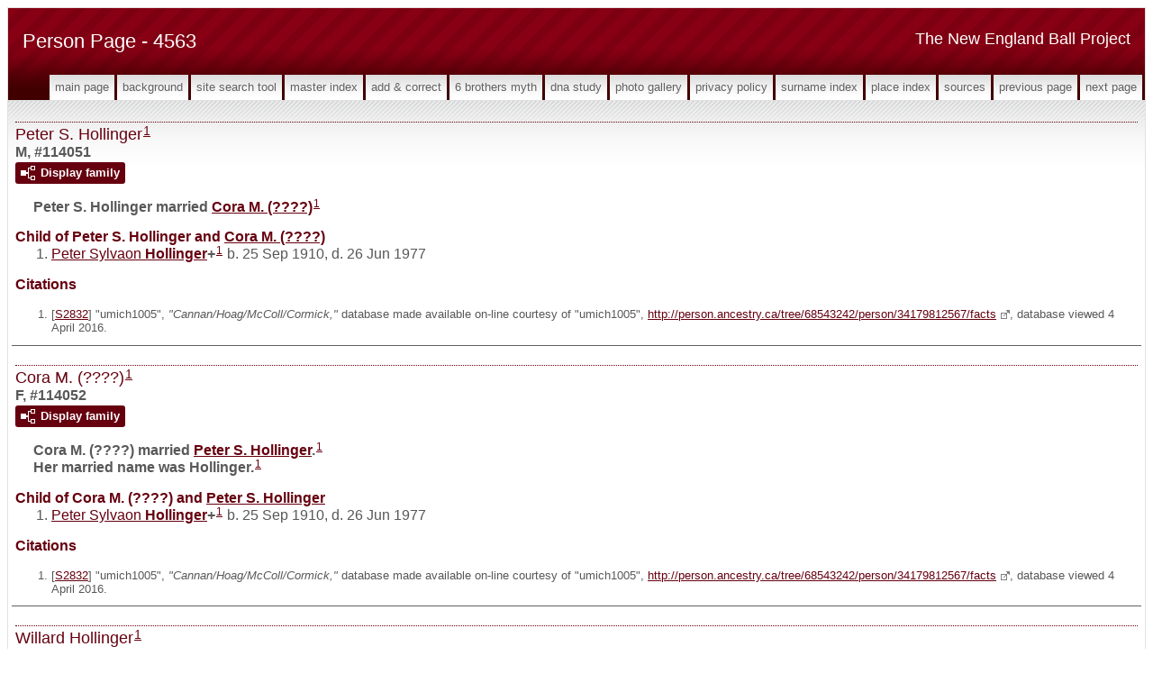

--- FILE ---
content_type: text/html
request_url: https://www.newenglandballproject.com/g4/p4563.htm
body_size: 7892
content:
<!DOCTYPE html>
<html data-site-title="The New England Ball Project" data-page-title="Person Page 4563">
 <head>
 <meta charset="windows-1252">
 <meta http-equiv="X-UA-Compatible" content="IE=edge">
 <meta name="viewport" content="width=device-width, initial-scale=1">
 <meta name="Generator" content="Second Site 8.0">
 <!-- PageSet: Person Pages -->
 <link type="text/css" rel="stylesheet" href="../layout4.css">
 <link type="text/css" rel="stylesheet" href="../site.css">
 <script src="https://ajax.googleapis.com/ajax/libs/jquery/1.10.2/jquery.min.js"></script>
 <script src="../scripts.js"></script>
 <!--XSL Stylesheet: Narrative.xsl--><style>
        div.narr { margin-top:1em; }
        div.fams ul { margin-top:0; }
        div.fams div.narr { margin-left:1.5em; }
        div.ss-field-list { margin-top:1em; clear:both; }
      </style>
 <title>The New England Ball Project - Person Page</title>
</head>

<body id="personpages">
  <div id="container">
    <div id="headerw"><div id="header"><h2>The New England Ball Project</h2><h1>Person Page - 4563</h1><div class="stretch"></div></div></div>
    <div id="menubar"><ul class="menublock menubar"><li><a href="../index.htm">Main Page</a></li><li><a href="../ui12.htm">Background</a></li><li><a href="../ui63.htm">Site Search Tool</a></li><li><a href="../master_index.htm">Master Index</a></li><li><a href="../ui13.htm">Add & Correct</a></li><li><a href="../ui15.htm">6 Brothers Myth</a></li><li><a href="../ui17.htm">DNA Study</a></li><li><a href="../ui10.htm">Photo Gallery</a></li><li><a href="../ui16.htm">Privacy Policy</a></li><li><a href="../surname_index.htm">Surname Index</a></li><li><a href="../ui11.htm">Place Index</a></li><li><a href="../s1.htm">Sources</a></li><li><a href="../g4/p4562.htm">Previous Page</a></li><li><a href="../g4/p4564.htm">Next Page</a></li></ul><div class="stretch"></div></div>
    <div id="wrapper">
      <div id="contentw"><div id="content"><div class="itp" id="i114051">
<h2 class="sn sect-sn">Peter S. Hollinger<sup><a href="#c114051.1">1</a></sup></h2>
<div class="sinfo sect-ls">M, #114051</div>
<div class="sect-fex"><a class="fex-open fexo-both fexo-gm" id="fex114051" href="#"><div class="fex-open-icon"></div><span class="fex-open-text">Display family</span></a></div>
<div class="narr">&#160;&#160;&#160;&#160;&#160;Peter S. <span class="ns">Hollinger</span> married <a href="#i114052">Cora M. <span class="ns">(????)</span></a><sup><a href="#c114051.1">1</a></sup></div>
<div class="fams">
<h3>Child of Peter S. Hollinger and <a href="../g4/p4563.htm#i114052">Cora M. <span class="ns">(????)</span></a></h3>
<ul>
<li><a href="../g4/p4531.htm#i113275">Peter Sylvaon <span class="ns">Hollinger</span></a><strong>+</strong><sup><a href="#c114051.1">1</a></sup> b. 25 Sep 1910, d. 26 Jun 1977</li>
</ul>
</div>
<div class="cits sect-cs">
<h3>Citations</h3>
<ol>
<li id="c114051.1">[<a href="../s77.htm#s2832">S2832</a>] &quot;umich1005&quot;, <i>"Cannan/Hoag/McColl/Cormick,"</i> database made available on-line courtesy of &quot;umich1005&quot;, <a class="ext" href="http://person.ancestry.ca/tree/68543242/person/34179812567/facts">http://person.ancestry.ca/tree/68543242/person/34179812567/facts</a>, database viewed 4 April 2016.</li>
</ol>
</div>
</div>
<div class="itp" id="i114052">
<h2 class="sn sect-sn">Cora M. (????)<sup><a href="#c114052.1">1</a></sup></h2>
<div class="sinfo sect-ls">F, #114052</div>
<div class="sect-fex"><a class="fex-open fexo-both fexo-gf" id="fex114052" href="#"><div class="fex-open-icon"></div><span class="fex-open-text">Display family</span></a></div>
<div class="narr">&#160;&#160;&#160;&#160;&#160;Cora M. <span class="ns">(????)</span> married <a href="#i114051">Peter S. <span class="ns">Hollinger</span></a>.<sup><a href="#c114052.1">1</a></sup><br>&#160;&#160;&#160;&#160;&#160;Her married name was Hollinger.<sup><a href="#c114052.1">1</a></sup></div>
<div class="fams">
<h3>Child of Cora M. (????) and <a href="../g4/p4563.htm#i114051">Peter S. <span class="ns">Hollinger</span></a></h3>
<ul>
<li><a href="../g4/p4531.htm#i113275">Peter Sylvaon <span class="ns">Hollinger</span></a><strong>+</strong><sup><a href="#c114052.1">1</a></sup> b. 25 Sep 1910, d. 26 Jun 1977</li>
</ul>
</div>
<div class="cits sect-cs">
<h3>Citations</h3>
<ol>
<li id="c114052.1">[<a href="../s77.htm#s2832">S2832</a>] &quot;umich1005&quot;, <i>"Cannan/Hoag/McColl/Cormick,"</i> database made available on-line courtesy of &quot;umich1005&quot;, <a class="ext" href="http://person.ancestry.ca/tree/68543242/person/34179812567/facts">http://person.ancestry.ca/tree/68543242/person/34179812567/facts</a>, database viewed 4 April 2016.</li>
</ol>
</div>
</div>
<div class="itp" id="i114053">
<h2 class="sn sect-sn">Willard Hollinger<sup><a href="#c114053.1">1</a></sup></h2>
<div class="sinfo sect-ls">M, #114053</div>
<div class="sect-fex"><a class="fex-open fexo-both fexo-gm" id="fex114053" href="#"><div class="fex-open-icon"></div><span class="fex-open-text">Display family</span></a></div>
<div class="ss-field-list">
<dl class="list-cm"><dt class="ss-label list-cm-label">Charts</dt><dd class="list-cm-value"><a href="../ui18.htm#a1372">Pedigree to immigrant Alling Ball of New Haven CT</a><br><a href="../ui37.htm#a2227">Pedigree to immigrant Mary Ball of New Haven CT</a></dd></dl>
</div>
<div class="narr">&#160;&#160;&#160;&#160;&#160;Willard <span class="ns">Hollinger</span> is the son of <a href="../g4/p4531.htm#i113275">Peter Sylvaon <span class="ns">Hollinger</span></a> and <a href="../g4/p4531.htm#i113274">Pauline Grace <span class="ns">Blair</span></a>.<sup><a href="#c114053.1">1</a></sup></div>
<div class="cits sect-cs">
<h3>Citations</h3>
<ol>
<li id="c114053.1">[<a href="../s3.htm#s16">S16</a>] 1940 (April 1) U.S. Census, St. Joseph, Williams Co., OH, ED 86-20, Sheet 8A (stamped 261).</li>
</ol>
</div>
</div>
<div class="itp" id="i114054">
<h2 class="sn sect-sn">Shirley G. Street<sup><a href="#c114054.1">1</a></sup></h2>
<div class="sinfo sect-ls">F, #114054</div>
<div class="sect-fex"><a class="fex-open fexo-both fexo-gf" id="fex114054" href="#"><div class="fex-open-icon"></div><span class="fex-open-text">Display family</span></a></div>
<div class="ss-field-list">
<dl class="list-cm"><dt class="ss-label list-cm-label">Charts</dt><dd class="list-cm-value"><a href="../ui18.htm#a1301">Pedigree to immigrant Alling Ball of New Haven CT</a><br><a href="../ui37.htm#a2156">Pedigree to immigrant Mary Ball of New Haven CT</a></dd></dl>
</div>
<div class="narr">&#160;&#160;&#160;&#160;&#160;Shirley G. <span class="ns">Street</span> is the daughter of <a href="../g4/p4533.htm#i113313">John Richard <span class="ns">Street</span></a> and <a href="../g4/p4533.htm#i113316">Velma S. <span class="ns">Alford</span></a>.<sup><a href="#c114054.1">1</a></sup></div>
<div class="cits sect-cs">
<h3>Citations</h3>
<ol>
<li id="c114054.1">[<a href="../s3.htm#s16">S16</a>] 1940 (April 1) U.S. Census, Hart, Wright Co., MO, ED 115-10, Sheet 5B (back of stamped 86).</li>
</ol>
</div>
</div>
<div class="itp" id="i114055">
<h2 class="sn sect-sn">James William Kelley<sup><a href="#c114055.1">1</a></sup></h2>
<div class="sinfo sect-ls">M, #114055</div>
<div class="sect-fex"><a class="fex-open fexo-both fexo-gm" id="fex114055" href="#"><div class="fex-open-icon"></div><span class="fex-open-text">Display family</span></a></div>
<div class="narr">&#160;&#160;&#160;&#160;&#160;James William <span class="ns">Kelley</span> married <a href="#i114056">Martha Frances <span class="ns">Bradshaw</span></a>.<sup><a href="#c114055.1">1</a></sup></div>
<div class="fams">
<h3>Child of James William Kelley and <a href="../g4/p4563.htm#i114056">Martha Frances <span class="ns">Bradshaw</span></a></h3>
<ul>
<li><a href="../g4/p4533.htm#i113314">Jessie Lawrence <span class="ns">Kelley</span></a><strong>+</strong><sup><a href="#c114055.1">1</a></sup> b. 13 Jul 1901, d. 3 Dec 1932</li>
</ul>
</div>
<div class="cits sect-cs">
<h3>Citations</h3>
<ol>
<li id="c114055.1">[<a href="../s1.htm#s903">S903</a>] Find A Grave - A User-Contributed Listing of Cemeteries and Memorials; Find A Grave Founder Jim Tipton, 2009; online at <a class="ext" href="http://www.findagrave.com/cgi-bin/fg.cgi?page=gs&">http://www.findagrave.com/cgi-bin/fg.cgi?page=gs&amp;</a>, Oak Grove Cemetery, Norwood, Wright Co., MO.</li>
</ol>
</div>
</div>
<div class="itp" id="i114056">
<h2 class="sn sect-sn">Martha Frances Bradshaw<sup><a href="#c114056.1">1</a></sup></h2>
<div class="sinfo sect-ls">F, #114056</div>
<div class="sect-fex"><a class="fex-open fexo-both fexo-gf" id="fex114056" href="#"><div class="fex-open-icon"></div><span class="fex-open-text">Display family</span></a></div>
<div class="narr">&#160;&#160;&#160;&#160;&#160;Martha Frances <span class="ns">Bradshaw</span> married <a href="#i114055">James William <span class="ns">Kelley</span></a>.<sup><a href="#c114056.1">1</a></sup><br>&#160;&#160;&#160;&#160;&#160;Her married name was Kelley.<sup><a href="#c114056.1">1</a></sup></div>
<div class="fams">
<h3>Child of Martha Frances Bradshaw and <a href="../g4/p4563.htm#i114055">James William <span class="ns">Kelley</span></a></h3>
<ul>
<li><a href="../g4/p4533.htm#i113314">Jessie Lawrence <span class="ns">Kelley</span></a><strong>+</strong><sup><a href="#c114056.1">1</a></sup> b. 13 Jul 1901, d. 3 Dec 1932</li>
</ul>
</div>
<div class="cits sect-cs">
<h3>Citations</h3>
<ol>
<li id="c114056.1">[<a href="../s1.htm#s903">S903</a>] Find A Grave - A User-Contributed Listing of Cemeteries and Memorials; Find A Grave Founder Jim Tipton, 2009; online at <a class="ext" href="http://www.findagrave.com/cgi-bin/fg.cgi?page=gs&">http://www.findagrave.com/cgi-bin/fg.cgi?page=gs&amp;</a>, Oak Grove Cemetery, Norwood, Wright Co., MO.</li>
</ol>
</div>
</div>
<div class="itp" id="i114057">
<h2 class="sn sect-sn">Verrell Kelley<sup><a href="#c114057.1">1</a></sup></h2>
<div class="sinfo sect-ls">M, #114057, b. 24 October 1922, d. 28 September 1973</div>
<div class="sect-fex"><a class="fex-open fexo-both fexo-gm" id="fex114057" href="#"><div class="fex-open-icon"></div><span class="fex-open-text">Display family</span></a></div>
<div class="ss-field-list">
<dl class="list-cm"><dt class="ss-label list-cm-label">Charts</dt><dd class="list-cm-value"><a href="../ui18.htm#a1288">Pedigree to immigrant Alling Ball of New Haven CT</a><br><a href="../ui37.htm#a2143">Pedigree to immigrant Mary Ball of New Haven CT</a></dd></dl>
</div>
<div class="narr">&#160;&#160;&#160;&#160;&#160;Verrell <span class="ns">Kelley</span> was born on 24 October 1922 at <a href="../pd284.htm#i8133">MO</a>.<sup><a href="#c114057.1">1</a></sup> He was the son of <a href="../g4/p4533.htm#i113314">Jessie Lawrence <span class="ns">Kelley</span></a> and <a href="../g4/p4533.htm#i113311">Opal Mae <span class="ns">Street</span></a>.<sup><a href="#c114057.1">1</a></sup> Verrell Kelley married <a href="#i114058">Genevieve Myrtle <span class="ns">Young</span></a>, daughter of <a href="#i114059">John Herbert <span class="ns">Young</span></a> and <a href="#i114060">Margaret Myrtle <span class="ns">Johnson</span></a>, on 14 June 1941 at <a href="../pd284.htm#i8133">Howell Co., MO</a>.<sup><a href="#c114057.1">1</a></sup> Verrell Kelley died on 28 September 1973 at <a href="../pd292.htm#i8388">Norwood, Wright Co., MO</a>, at age 50.<sup><a href="#c114057.1">1</a></sup> He was buried at <a href="../pd292.htm#i8388">Oak Grove Cemetery, Norwood, Wright Co., MO</a>.<sup><a href="#c114057.1">1</a></sup></div>
<div class="cits sect-cs">
<h3>Citations</h3>
<ol>
<li id="c114057.1">[<a href="../s1.htm#s903">S903</a>] Find A Grave - A User-Contributed Listing of Cemeteries and Memorials; Find A Grave Founder Jim Tipton, 2009; online at <a class="ext" href="http://www.findagrave.com/cgi-bin/fg.cgi?page=gs&">http://www.findagrave.com/cgi-bin/fg.cgi?page=gs&amp;</a>, Oak Grove Cemetery, Norwood, Wright Co., MO.</li>
</ol>
</div>
</div>
<div class="itp" id="i114058">
<h2 class="sn sect-sn">Genevieve Myrtle Young<sup><a href="#c114058.1">1</a></sup></h2>
<div class="sinfo sect-ls">F, #114058, b. 29 August 1924, d. 26 December 1973</div>
<div class="sect-fex"><a class="fex-open fexo-both fexo-gf" id="fex114058" href="#"><div class="fex-open-icon"></div><span class="fex-open-text">Display family</span></a></div>
<div class="ss-field-list">
<dl class="list-cm"><dt class="ss-label list-cm-label">Charts</dt><dd class="list-cm-value"><a href="../ui18.htm#a1289">Pedigree to immigrant Alling Ball of New Haven CT</a><br><a href="../ui37.htm#a2144">Pedigree to immigrant Mary Ball of New Haven CT</a></dd></dl>
</div>
<div class="narr">&#160;&#160;&#160;&#160;&#160;Genevieve Myrtle <span class="ns">Young</span> was born on 29 August 1924 at <a href="../pd284.htm#i8133">Wright Co., MO</a>.<sup><a href="#c114058.1">1</a></sup> She was the daughter of <a href="#i114059">John Herbert <span class="ns">Young</span></a> and <a href="#i114060">Margaret Myrtle <span class="ns">Johnson</span></a>.<sup><a href="#c114058.1">1</a></sup> Genevieve Myrtle Young married <a href="#i114057">Verrell <span class="ns">Kelley</span></a>, son of <a href="../g4/p4533.htm#i113314">Jessie Lawrence <span class="ns">Kelley</span></a> and <a href="../g4/p4533.htm#i113311">Opal Mae <span class="ns">Street</span></a>, on 14 June 1941 at <a href="../pd284.htm#i8133">Howell Co., MO</a>.<sup><a href="#c114058.1">1</a></sup> Genevieve Myrtle Young died on 26 December 1973 at <a href="../pd456.htm#i13452">Poolville, Parker Co., TX</a>, at age 49.<sup><a href="#c114058.1">1</a></sup> She was buried at <a href="../pd292.htm#i8388">Oak Grove Cemetery, Norwood, Wright Co., MO</a>.<sup><a href="#c114058.1">1</a></sup><br>&#160;&#160;&#160;&#160;&#160;As of 14 June 1941,her married name was Kelley.<sup><a href="#c114058.1">1</a></sup></div>
<div class="cits sect-cs">
<h3>Citations</h3>
<ol>
<li id="c114058.1">[<a href="../s1.htm#s903">S903</a>] Find A Grave - A User-Contributed Listing of Cemeteries and Memorials; Find A Grave Founder Jim Tipton, 2009; online at <a class="ext" href="http://www.findagrave.com/cgi-bin/fg.cgi?page=gs&">http://www.findagrave.com/cgi-bin/fg.cgi?page=gs&amp;</a>, Oak Grove Cemetery, Norwood, Wright Co., MO.</li>
</ol>
</div>
</div>
<div class="itp" id="i114059">
<h2 class="sn sect-sn">John Herbert Young<sup><a href="#c114059.1">1</a></sup></h2>
<div class="sinfo sect-ls">M, #114059</div>
<div class="sect-fex"><a class="fex-open fexo-both fexo-gm" id="fex114059" href="#"><div class="fex-open-icon"></div><span class="fex-open-text">Display family</span></a></div>
<div class="narr">&#160;&#160;&#160;&#160;&#160;John Herbert <span class="ns">Young</span> married <a href="#i114060">Margaret Myrtle <span class="ns">Johnson</span></a>.<sup><a href="#c114059.1">1</a></sup></div>
<div class="fams">
<h3>Child of John Herbert Young and <a href="../g4/p4563.htm#i114060">Margaret Myrtle <span class="ns">Johnson</span></a></h3>
<ul>
<li><a href="../g4/p4563.htm#i114058">Genevieve Myrtle <span class="ns">Young</span></a><sup><a href="#c114059.1">1</a></sup> b. 29 Aug 1924, d. 26 Dec 1973</li>
</ul>
</div>
<div class="cits sect-cs">
<h3>Citations</h3>
<ol>
<li id="c114059.1">[<a href="../s1.htm#s903">S903</a>] Find A Grave - A User-Contributed Listing of Cemeteries and Memorials; Find A Grave Founder Jim Tipton, 2009; online at <a class="ext" href="http://www.findagrave.com/cgi-bin/fg.cgi?page=gs&">http://www.findagrave.com/cgi-bin/fg.cgi?page=gs&amp;</a>, Oak Grove Cemetery, Norwood, Wright Co., MO.</li>
</ol>
</div>
</div>
<div class="itp" id="i114060">
<h2 class="sn sect-sn">Margaret Myrtle Johnson<sup><a href="#c114060.1">1</a></sup></h2>
<div class="sinfo sect-ls">F, #114060</div>
<div class="sect-fex"><a class="fex-open fexo-both fexo-gf" id="fex114060" href="#"><div class="fex-open-icon"></div><span class="fex-open-text">Display family</span></a></div>
<div class="narr">&#160;&#160;&#160;&#160;&#160;Margaret Myrtle <span class="ns">Johnson</span> married <a href="#i114059">John Herbert <span class="ns">Young</span></a>.<sup><a href="#c114060.1">1</a></sup><br>&#160;&#160;&#160;&#160;&#160;Her married name was Young.<sup><a href="#c114060.1">1</a></sup></div>
<div class="fams">
<h3>Child of Margaret Myrtle Johnson and <a href="../g4/p4563.htm#i114059">John Herbert <span class="ns">Young</span></a></h3>
<ul>
<li><a href="../g4/p4563.htm#i114058">Genevieve Myrtle <span class="ns">Young</span></a><sup><a href="#c114060.1">1</a></sup> b. 29 Aug 1924, d. 26 Dec 1973</li>
</ul>
</div>
<div class="cits sect-cs">
<h3>Citations</h3>
<ol>
<li id="c114060.1">[<a href="../s1.htm#s903">S903</a>] Find A Grave - A User-Contributed Listing of Cemeteries and Memorials; Find A Grave Founder Jim Tipton, 2009; online at <a class="ext" href="http://www.findagrave.com/cgi-bin/fg.cgi?page=gs&">http://www.findagrave.com/cgi-bin/fg.cgi?page=gs&amp;</a>, Oak Grove Cemetery, Norwood, Wright Co., MO.</li>
</ol>
</div>
</div>
<div class="itp" id="i114061">
<h2 class="sn sect-sn">Virginia Lucille Kelley<sup><a href="#c114061.1">1</a></sup></h2>
<div class="sinfo sect-ls">F, #114061, b. 3 March 1929, d. 2 February 2015</div>
<div class="sect-fex"><a class="fex-open fexo-both fexo-gf" id="fex114061" href="#"><div class="fex-open-icon"></div><span class="fex-open-text">Display family</span></a></div>
<div class="ss-field-list">
<dl class="list-cm"><dt class="ss-label list-cm-label">Charts</dt><dd class="list-cm-value"><a href="../ui18.htm#a1290">Pedigree to immigrant Alling Ball of New Haven CT</a><br><a href="../ui37.htm#a2145">Pedigree to immigrant Mary Ball of New Haven CT</a></dd></dl>
</div>
<div class="narr">&#160;&#160;&#160;&#160;&#160;Virginia Lucille <span class="ns">Kelley</span> was born on 3 March 1929 at <a href="../pd284.htm#i8133">Greene Co., MO</a>.<sup><a href="#c114061.1">1</a></sup> She was the daughter of <a href="../g4/p4533.htm#i113314">Jessie Lawrence <span class="ns">Kelley</span></a> and <a href="../g4/p4533.htm#i113311">Opal Mae <span class="ns">Street</span></a>.<sup><a href="#c114061.1">1</a></sup> Virginia Lucille Kelley died on 2 February 2015 at <a href="../pd287.htm#i8141">Ava, Douglas Co., MO</a>, at age 85.<sup><a href="#c114061.1">1</a></sup> She was buried at <a href="../pd293.htm#i8445">Souder Cemetery, Souder, Ozark Co., MO</a>.<sup><a href="#c114061.1">1</a></sup><br>&#160;&#160;&#160;&#160;&#160;As of 1949,her married name was Plaster.<sup><a href="#c114061.1">1</a></sup></div>
<div class="cits sect-cs">
<h3>Citations</h3>
<ol>
<li id="c114061.1">[<a href="../s1.htm#s903">S903</a>] Find A Grave - A User-Contributed Listing of Cemeteries and Memorials; Find A Grave Founder Jim Tipton, 2009; online at <a class="ext" href="http://www.findagrave.com/cgi-bin/fg.cgi?page=gs&">http://www.findagrave.com/cgi-bin/fg.cgi?page=gs&amp;</a>, Souder Cemetery, Souder, Ozark Co., MO.</li>
</ol>
</div>
</div>
<div class="itp" id="i114062">
<h2 class="sn sect-sn">George Howard Plaster<sup><a href="#c114062.1">1</a></sup></h2>
<div class="sinfo sect-ls">M, #114062</div>
<div class="ss-field-list">
<dl class="list-cm"><dt class="ss-label list-cm-label">Charts</dt><dd class="list-cm-value"><a href="../ui18.htm#a1291">Pedigree to immigrant Alling Ball of New Haven CT</a><br><a href="../ui37.htm#a2146">Pedigree to immigrant Mary Ball of New Haven CT</a></dd></dl>
</div>
<div class="narr"></div>
<div class="cits sect-cs">
<h3>Citations</h3>
<ol>
<li id="c114062.1">[<a href="../s1.htm#s903">S903</a>] Find A Grave - A User-Contributed Listing of Cemeteries and Memorials; Find A Grave Founder Jim Tipton, 2009; online at <a class="ext" href="http://www.findagrave.com/cgi-bin/fg.cgi?page=gs&">http://www.findagrave.com/cgi-bin/fg.cgi?page=gs&amp;</a>, Souder Cemetery, Souder, Ozark Co., MO.</li>
</ol>
</div>
</div>
<div class="itp" id="i114063">
<h2 class="sn sect-sn">Billie Joe Kelley<sup><a href="#c114063.1">1</a></sup></h2>
<div class="sinfo sect-ls">M, #114063, b. 15 March 1931, d. 18 August 2003</div>
<div class="sect-fex"><a class="fex-open fexo-both fexo-gm" id="fex114063" href="#"><div class="fex-open-icon"></div><span class="fex-open-text">Display family</span></a></div>
<div class="ss-field-list">
<dl class="list-cm"><dt class="ss-label list-cm-label">Charts</dt><dd class="list-cm-value"><a href="../ui18.htm#a1292">Pedigree to immigrant Alling Ball of New Haven CT</a><br><a href="../ui37.htm#a2147">Pedigree to immigrant Mary Ball of New Haven CT</a></dd></dl>
</div>
<div class="narr">&#160;&#160;&#160;&#160;&#160;Billie Joe <span class="ns">Kelley</span> was born on 15 March 1931.<sup><a href="#c114063.1">1</a></sup> He was the son of <a href="../g4/p4533.htm#i113314">Jessie Lawrence <span class="ns">Kelley</span></a> and <a href="../g4/p4533.htm#i113311">Opal Mae <span class="ns">Street</span></a>.<sup><a href="#c114063.1">1</a></sup> Billie Joe Kelley married <a href="#i114064">Jackie E. <span class="ns">Miller</span></a>.<sup><a href="#c114063.1">1</a></sup> Billie Joe Kelley died on 18 August 2003 at age 72.<sup><a href="#c114063.1">1</a></sup> He was buried at <a href="../pd289.htm#i8284">Steele Memorial Cemetery, Hartville, Wright Co., MO</a>.<sup><a href="#c114063.1">1</a></sup></div>
<div class="fams">
<h3>Children of Billie Joe Kelley and <a href="../g4/p4563.htm#i114064">Jackie E. <span class="ns">Miller</span></a></h3>
<ul>
<li><a href="../g4/p4563.htm#i114065">Verrell <span class="ns">Kelley</span></a><sup><a href="#c114063.1">1</a></sup></li>
<li><a href="../g4/p4563.htm#i114066">Allan <span class="ns">Kelley</span></a><sup><a href="#c114063.1">1</a></sup></li>
<li><a href="../g4/p4563.htm#i114067">Mike <span class="ns">Kelley</span></a><sup><a href="#c114063.1">1</a></sup></li>
</ul>
</div>
<div class="cits sect-cs">
<h3>Citations</h3>
<ol>
<li id="c114063.1">[<a href="../s1.htm#s903">S903</a>] Find A Grave - A User-Contributed Listing of Cemeteries and Memorials; Find A Grave Founder Jim Tipton, 2009; online at <a class="ext" href="http://www.findagrave.com/cgi-bin/fg.cgi?page=gs&">http://www.findagrave.com/cgi-bin/fg.cgi?page=gs&amp;</a>, Steele Memorial Cemetery, Hartville, Wright Co., MO.</li>
</ol>
</div>
</div>
<div class="itp" id="i114064">
<h2 class="sn sect-sn">Jackie E. Miller<sup><a href="#c114064.1">1</a></sup></h2>
<div class="sinfo sect-ls">F, #114064, b. 17 August 1937, d. 7 September 1997</div>
<div class="sect-fex"><a class="fex-open fexo-both fexo-gf" id="fex114064" href="#"><div class="fex-open-icon"></div><span class="fex-open-text">Display family</span></a></div>
<div class="ss-field-list">
<dl class="list-cm"><dt class="ss-label list-cm-label">Charts</dt><dd class="list-cm-value"><a href="../ui18.htm#a1293">Pedigree to immigrant Alling Ball of New Haven CT</a><br><a href="../ui37.htm#a2148">Pedigree to immigrant Mary Ball of New Haven CT</a></dd></dl>
</div>
<div class="narr">&#160;&#160;&#160;&#160;&#160;Jackie E. <span class="ns">Miller</span> was born on 17 August 1937.<sup><a href="#c114064.1">1</a></sup> She married <a href="#i114063">Billie Joe <span class="ns">Kelley</span></a>, son of <a href="../g4/p4533.htm#i113314">Jessie Lawrence <span class="ns">Kelley</span></a> and <a href="../g4/p4533.htm#i113311">Opal Mae <span class="ns">Street</span></a>.<sup><a href="#c114064.1">1</a></sup> Jackie E. Miller died on 7 September 1997 at age 60.<sup><a href="#c114064.1">1</a></sup> She was buried at <a href="../pd289.htm#i8284">Steele Memorial Cemetery, Hartville, Wright Co., MO</a>.<sup><a href="#c114064.1">1</a></sup><br>&#160;&#160;&#160;&#160;&#160;Her married name was Kelley.<sup><a href="#c114064.1">1</a></sup></div>
<div class="fams">
<h3>Children of Jackie E. Miller and <a href="../g4/p4563.htm#i114063">Billie Joe <span class="ns">Kelley</span></a></h3>
<ul>
<li><a href="../g4/p4563.htm#i114065">Verrell <span class="ns">Kelley</span></a><sup><a href="#c114064.1">1</a></sup></li>
<li><a href="../g4/p4563.htm#i114066">Allan <span class="ns">Kelley</span></a><sup><a href="#c114064.1">1</a></sup></li>
<li><a href="../g4/p4563.htm#i114067">Mike <span class="ns">Kelley</span></a><sup><a href="#c114064.1">1</a></sup></li>
</ul>
</div>
<div class="cits sect-cs">
<h3>Citations</h3>
<ol>
<li id="c114064.1">[<a href="../s1.htm#s903">S903</a>] Find A Grave - A User-Contributed Listing of Cemeteries and Memorials; Find A Grave Founder Jim Tipton, 2009; online at <a class="ext" href="http://www.findagrave.com/cgi-bin/fg.cgi?page=gs&">http://www.findagrave.com/cgi-bin/fg.cgi?page=gs&amp;</a>, Steele Memorial Cemetery, Hartville, Wright Co., MO.</li>
</ol>
</div>
</div>
<div class="itp" id="i114065">
<h2 class="sn sect-sn">Verrell Kelley<sup><a href="#c114065.1">1</a></sup></h2>
<div class="sinfo sect-ls">M, #114065</div>
<div class="sect-fex"><a class="fex-open fexo-both fexo-gm" id="fex114065" href="#"><div class="fex-open-icon"></div><span class="fex-open-text">Display family</span></a></div>
<div class="ss-field-list">
<dl class="list-cm"><dt class="ss-label list-cm-label">Charts</dt><dd class="list-cm-value"><a href="../ui18.htm#a1296">Pedigree to immigrant Alling Ball of New Haven CT</a><br><a href="../ui37.htm#a2151">Pedigree to immigrant Mary Ball of New Haven CT</a></dd></dl>
</div>
<div class="narr">&#160;&#160;&#160;&#160;&#160;Verrell <span class="ns">Kelley</span> is the son of <a href="#i114063">Billie Joe <span class="ns">Kelley</span></a> and <a href="#i114064">Jackie E. <span class="ns">Miller</span></a>.<sup><a href="#c114065.1">1</a></sup></div>
<div class="cits sect-cs">
<h3>Citations</h3>
<ol>
<li id="c114065.1">[<a href="../s1.htm#s903">S903</a>] Find A Grave - A User-Contributed Listing of Cemeteries and Memorials; Find A Grave Founder Jim Tipton, 2009; online at <a class="ext" href="http://www.findagrave.com/cgi-bin/fg.cgi?page=gs&">http://www.findagrave.com/cgi-bin/fg.cgi?page=gs&amp;</a>, Steele Memorial Cemetery, Hartville, Wright Co., MO.</li>
</ol>
</div>
</div>
<div class="itp" id="i114066">
<h2 class="sn sect-sn">Allan Kelley<sup><a href="#c114066.1">1</a></sup></h2>
<div class="sinfo sect-ls">M, #114066</div>
<div class="sect-fex"><a class="fex-open fexo-both fexo-gm" id="fex114066" href="#"><div class="fex-open-icon"></div><span class="fex-open-text">Display family</span></a></div>
<div class="ss-field-list">
<dl class="list-cm"><dt class="ss-label list-cm-label">Charts</dt><dd class="list-cm-value"><a href="../ui18.htm#a1295">Pedigree to immigrant Alling Ball of New Haven CT</a><br><a href="../ui37.htm#a2150">Pedigree to immigrant Mary Ball of New Haven CT</a></dd></dl>
</div>
<div class="narr">&#160;&#160;&#160;&#160;&#160;Allan <span class="ns">Kelley</span> is the son of <a href="#i114063">Billie Joe <span class="ns">Kelley</span></a> and <a href="#i114064">Jackie E. <span class="ns">Miller</span></a>.<sup><a href="#c114066.1">1</a></sup></div>
<div class="cits sect-cs">
<h3>Citations</h3>
<ol>
<li id="c114066.1">[<a href="../s1.htm#s903">S903</a>] Find A Grave - A User-Contributed Listing of Cemeteries and Memorials; Find A Grave Founder Jim Tipton, 2009; online at <a class="ext" href="http://www.findagrave.com/cgi-bin/fg.cgi?page=gs&">http://www.findagrave.com/cgi-bin/fg.cgi?page=gs&amp;</a>, Steele Memorial Cemetery, Hartville, Wright Co., MO.</li>
</ol>
</div>
</div>
<div class="itp" id="i114067">
<h2 class="sn sect-sn">Mike Kelley<sup><a href="#c114067.1">1</a></sup></h2>
<div class="sinfo sect-ls">M, #114067</div>
<div class="sect-fex"><a class="fex-open fexo-both fexo-gm" id="fex114067" href="#"><div class="fex-open-icon"></div><span class="fex-open-text">Display family</span></a></div>
<div class="ss-field-list">
<dl class="list-cm"><dt class="ss-label list-cm-label">Charts</dt><dd class="list-cm-value"><a href="../ui18.htm#a1294">Pedigree to immigrant Alling Ball of New Haven CT</a><br><a href="../ui37.htm#a2149">Pedigree to immigrant Mary Ball of New Haven CT</a></dd></dl>
</div>
<div class="narr">&#160;&#160;&#160;&#160;&#160;Mike <span class="ns">Kelley</span> is the son of <a href="#i114063">Billie Joe <span class="ns">Kelley</span></a> and <a href="#i114064">Jackie E. <span class="ns">Miller</span></a>.<sup><a href="#c114067.1">1</a></sup></div>
<div class="cits sect-cs">
<h3>Citations</h3>
<ol>
<li id="c114067.1">[<a href="../s1.htm#s903">S903</a>] Find A Grave - A User-Contributed Listing of Cemeteries and Memorials; Find A Grave Founder Jim Tipton, 2009; online at <a class="ext" href="http://www.findagrave.com/cgi-bin/fg.cgi?page=gs&">http://www.findagrave.com/cgi-bin/fg.cgi?page=gs&amp;</a>, Steele Memorial Cemetery, Hartville, Wright Co., MO.</li>
</ol>
</div>
</div>
<div class="itp" id="i114068">
<h2 class="sn sect-sn">Devilla C. Appel<sup><a href="#c114068.1">1</a>,<a href="#c114068.2">2</a></sup></h2>
<div class="sinfo sect-ls">F, #114068, b. 11 July 1902, d. June 1986</div>
<div class="sect-fex"><a class="fex-open fexo-both fexo-gf" id="fex114068" href="#"><div class="fex-open-icon"></div><span class="fex-open-text">Display family</span></a></div>
<div class="ss-field-list">
<dl class="list-cm"><dt class="ss-label list-cm-label">Charts</dt><dd class="list-cm-value"><a href="../ui18.htm#a1307">Pedigree to immigrant Alling Ball of New Haven CT</a><br><a href="../ui37.htm#a2162">Pedigree to immigrant Mary Ball of New Haven CT</a></dd></dl>
</div>
<div class="narr">&#160;&#160;&#160;&#160;&#160;Devilla C. <span class="ns">Appel</span> was born on 11 July 1902 at <a href="../pd406.htm#i11469">Milford, Defiance Co., OH</a>.<sup><a href="#c114068.1">1</a>,<a href="#c114068.2">2</a>,<a href="#c114068.3">3</a>,<a href="#c114068.4">4</a></sup> She was the daughter of <a href="../g4/p4578.htm#i114436">Fred <span class="ns">Appel</span></a> and <a href="../g4/p4578.htm#i114437">Caroline <span class="ns">Kempel</span></a>.<sup><a href="#c114068.4">4</a></sup> Devilla C. Appel married <a href="../g4/p4562.htm#i114041">James Arthur <span class="ns">Blair</span></a>, son of <a href="../g4/p4530.htm#i113226">Franklin E. <span class="ns">Blair</span></a> and <a href="../g4/p4530.htm#i113234">Mary E. <span class="ns">Jefferds</span></a>, on 14 December 1926 at <a href="../pd401.htm#i11284">Edgerton, Defiance Co., OH</a>.<sup><a href="#c114068.1">1</a>,<a href="#c114068.4">4</a></sup> Devilla C. Appel died in June 1986 at age 83; SSDI lists last residence as Edgerton, Williams Co., OH.<sup><a href="#c114068.2">2</a>,<a href="#c114068.3">3</a></sup> She was buried at <a href="../pd401.htm#i11284">Maple Grove Cemetery, Edgerton, Williams Co., OH</a>.<sup><a href="#c114068.2">2</a></sup><br>&#160;&#160;&#160;&#160;&#160;As of 14 December 1926,her married name was Blair.</div>
<div class="narr">
<div class="panel-tags panel-tags-inline panel-table census-tags" style="clear:none;">
<h3 class="tg-heading">Census, Occupation & Residence</h3>
<table class="grid census-tags"><tr><td class="g1">21 April 1930</td><td class="g2"><a href="../pd411.htm#i11657">St. Joseph, Williams Co., OH</a></td><td class="g3">"Devilla K." age 28, b. OH, with husband, etc.<sup><a href="#c114068.1">1</a></sup></td></tr><tr><td class="g1">26 April 1940</td><td class="g2"><a href="../pd411.htm#i11657">St. Joseph, Williams Co., OH</a></td><td class="g3">"Devilla" age 37, b. OH, with husband, etc.<sup><a href="#c114068.5">5</a></sup></td></tr></table>
</div>
</div>
<div class="fams">
<h3>Children of Devilla C. Appel and <a href="../g4/p4562.htm#i114041">James Arthur <span class="ns">Blair</span></a></h3>
<ul>
<li><a href="../g4/p4563.htm#i114069">Lois Arlene <span class="ns">Blair</span></a><strong>+</strong><sup><a href="#c114068.1">1</a></sup> b. 14 Apr 1929, d. 7 Apr 1991</li>
<li><a href="../g4/p4563.htm#i114070">Nancy Ruth <span class="ns">Blair</span></a><strong>+</strong><sup><a href="#c114068.5">5</a></sup> b. 4 Jul 1931, d. 13 Jun 2006</li>
</ul>
</div>
<div class="cits sect-cs">
<h3>Citations</h3>
<ol>
<li id="c114068.1">[<a href="../s3.htm#s15">S15</a>] 1930 (April 1) U.S. Census, St. Joseph, Williams Co., OH, ED 86-20, Sheet 3B (back of stamped 184).</li>
<li id="c114068.2">[<a href="../s1.htm#s903">S903</a>] Find A Grave - A User-Contributed Listing of Cemeteries and Memorials; Find A Grave Founder Jim Tipton, 2009; online at <a class="ext" href="http://www.findagrave.com/cgi-bin/fg.cgi?page=gs&">http://www.findagrave.com/cgi-bin/fg.cgi?page=gs&amp;</a>, Maple Grove Cemetery, Edgerton, Williams Co., OH.</li>
<li id="c114068.3">[<a href="../s3.htm#s21">S21</a>] Social Security Administration, Social Security Death Index, accessed on-line through www.Ancestry.com.</li>
<li id="c114068.4">[<a href="../s8.htm#s1604">S1604</a>] Ohio County Marriages 1789-1994, made available by FamilySearch.org (Salt Lake City, Utah) on-line at <a class="ext" href="http://familysearch.org">http://familysearch.org</a>, 2017; database courtesy of The Church of Jesus Christ of Latter-Day Saints.</li>
<li id="c114068.5">[<a href="../s3.htm#s16">S16</a>] 1940 (April 1) U.S. Census, St. Joseph, Williams Co., OH, ED 86-20, Sheet 11A (stamped 264).</li>
</ol>
</div>
</div>
<div class="itp" id="i114069">
<h2 class="sn sect-sn">Lois Arlene Blair<sup><a href="#c114069.1">1</a>,<a href="#c114069.2">2</a></sup></h2>
<div class="sinfo sect-ls">F, #114069, b. 14 April 1929, d. 7 April 1991</div>
<div class="sect-fex"><a class="fex-open fexo-both fexo-gf" id="fex114069" href="#"><div class="fex-open-icon"></div><span class="fex-open-text">Display family</span></a></div>
<div class="ss-field-list">
<dl class="list-cm"><dt class="ss-label list-cm-label">Charts</dt><dd class="list-cm-value"><a href="../ui18.htm#a1308">Pedigree to immigrant Alling Ball of New Haven CT</a><br><a href="../ui37.htm#a2163">Pedigree to immigrant Mary Ball of New Haven CT</a></dd></dl>
</div>
<div class="narr">&#160;&#160;&#160;&#160;&#160;Lois Arlene <span class="ns">Blair</span> was born on 14 April 1929 at <a href="../pd386.htm#i11097">Williams Co., OH</a>.<sup><a href="#c114069.1">1</a>,<a href="#c114069.3">3</a>,<a href="#c114069.2">2</a></sup> She was the daughter of <a href="../g4/p4562.htm#i114041">James Arthur <span class="ns">Blair</span></a> and <a href="#i114068">Devilla C. <span class="ns">Appel</span></a>.<sup><a href="#c114069.1">1</a></sup> Lois Arlene Blair died on 7 April 1991 at <a href="../pd396.htm#i11173">Bryan, Williams Co., OH</a>, at age 61.<sup><a href="#c114069.3">3</a>,<a href="#c114069.4">4</a></sup><br>&#160;&#160;&#160;&#160;&#160;As of 2 October 1951,her married name was Higginbotham.</div>
<div class="narr">
<div class="panel-tags panel-tags-inline panel-table census-tags" style="clear:none;">
<h3 class="tg-heading">Census, Occupation & Residence</h3>
<table class="grid census-tags"><tr><td class="g1">21 April 1930</td><td class="g2"><a href="../pd411.htm#i11657">St. Joseph, Williams Co., OH</a></td><td class="g3">"Lois A." age 1 1/12, b. OH, with parents<sup><a href="#c114069.1">1</a></sup></td></tr><tr><td class="g1">26 April 1940</td><td class="g2"><a href="../pd411.htm#i11657">St. Joseph, Williams Co., OH</a></td><td class="g3">"Lois" age 11, b. OH, with parents, etc.<sup><a href="#c114069.5">5</a></sup></td></tr></table>
</div>
</div>
<div class="fams">
<h3>Children of Lois Arlene Blair and <a href="../g4/p4564.htm#i114080">Clyde L. <span class="ns">Higginbotham</span></a></h3>
<ul>
<li><a href="../g4/p4578.htm#i114440">Marilyn <span class="ns">Higginbotham</span></a><sup><a href="#c114069.2">2</a></sup></li>
<li><a href="../g4/p4578.htm#i114441">Duane <span class="ns">Higginbotham</span></a><sup><a href="#c114069.2">2</a></sup></li>
<li><a href="../g4/p4578.htm#i114442">Marcia <span class="ns">Higginbotham</span></a><sup><a href="#c114069.2">2</a></sup></li>
<li><a href="../g4/p4578.htm#i114443">David <span class="ns">Higginbotham</span></a><sup><a href="#c114069.2">2</a></sup></li>
<li><a href="../g4/p4578.htm#i114444">Marlene <span class="ns">Higginbotham</span></a><sup><a href="#c114069.2">2</a></sup></li>
<li><a href="../g4/p4578.htm#i114445">Myra <span class="ns">Higginbotham</span></a><sup><a href="#c114069.2">2</a></sup></li>
</ul>
</div>
<div class="cits sect-cs">
<h3>Citations</h3>
<ol>
<li id="c114069.1">[<a href="../s3.htm#s15">S15</a>] 1930 (April 1) U.S. Census, St. Joseph, Williams Co., OH, ED 86-20, Sheet 3B (back of stamped 184).</li>
<li id="c114069.2">[<a href="../s77.htm#s2849">S2849</a>] Steve Ball, <i>Steve Ball (GEDCOM)</i>, n.p., 22 April 2016.</li>
<li id="c114069.3">[<a href="../s3.htm#s21">S21</a>] Social Security Administration, Social Security Death Index, accessed on-line through www.Ancestry.com.</li>
<li id="c114069.4">[<a href="../s28.htm#s1921">S1921</a>] Index to Ohio Deaths 1908-1932 and 1938-2007, made available by Inc. Ancestry.com Operations on-line at www.ancestry.com, 2010; database courtesy of Ohio Department of Health.</li>
<li id="c114069.5">[<a href="../s3.htm#s16">S16</a>] 1940 (April 1) U.S. Census, St. Joseph, Williams Co., OH, ED 86-20, Sheet 11A (stamped 264).</li>
</ol>
</div>
</div>
<div class="itp" id="i114070">
<h2 class="sn sect-sn">Nancy Ruth Blair<sup><a href="#c114070.1">1</a>,<a href="#c114070.2">2</a></sup></h2>
<div class="sinfo sect-ls">F, #114070, b. 4 July 1931, d. 13 June 2006</div>
<div class="sect-fex"><a class="fex-open fexo-both fexo-gf" id="fex114070" href="#"><div class="fex-open-icon"></div><span class="fex-open-text">Display family</span></a></div>
<div class="ss-field-list">
<dl class="list-cm"><dt class="ss-label list-cm-label">Charts</dt><dd class="list-cm-value"><a href="../ui18.htm#a1316">Pedigree to immigrant Alling Ball of New Haven CT</a><br><a href="../ui37.htm#a2171">Pedigree to immigrant Mary Ball of New Haven CT</a></dd></dl>
</div>
<div class="narr">&#160;&#160;&#160;&#160;&#160;Nancy Ruth <span class="ns">Blair</span> was born on 4 July 1931 at <a href="../pd396.htm#i11173">Bryan, Williams Co., OH</a>.<sup><a href="#c114070.1">1</a>,<a href="#c114070.3">3</a></sup> She was the daughter of <a href="../g4/p4562.htm#i114041">James Arthur <span class="ns">Blair</span></a> and <a href="#i114068">Devilla C. <span class="ns">Appel</span></a>.<sup><a href="#c114070.1">1</a></sup> Nancy Ruth Blair died on 13 June 2006 at <a href="../pd135.htm#i4866">Fort Wayne, Allen Co., IN</a>, at age 74.<sup><a href="#c114070.3">3</a></sup> She was buried at <a href="../pd401.htm#i11284">Maple Grove Cemetery, Edgerton, Williams Co., OH</a>.<sup><a href="#c114070.3">3</a></sup><br>&#160;&#160;&#160;&#160;&#160;As of 15 April 1951,her married name was Altman.<sup><a href="#c114070.3">3</a></sup></div>
<div class="narr">
<div class="panel-tags panel-tags-inline panel-table census-tags" style="clear:none;">
<h3 class="tg-heading">Census, Occupation & Residence</h3>
<table class="grid census-tags"><tr><td class="g1">26 April 1940</td><td class="g2"><a href="../pd411.htm#i11657">St. Joseph, Williams Co., OH</a></td><td class="g3">"Nancy" age 8, b. OH, with parents, etc.<sup><a href="#c114070.1">1</a></sup></td></tr></table>
</div>
</div>
<div class="fams">
<h3>Children of Nancy Ruth Blair and <a href="../g4/p4563.htm#i114072">John P. <span class="ns">Altman</span></a></h3>
<ul>
<li><a href="../g4/p4563.htm#i114073">Cynthia <span class="ns">Altman</span></a><strong>+</strong><sup><a href="#c114070.3">3</a></sup></li>
<li><a href="../g4/p4563.htm#i114075">Diane <span class="ns">Altman</span></a><sup><a href="#c114070.3">3</a></sup></li>
<li><a href="../g4/p4564.htm#i114076">Jane <span class="ns">Altman</span></a><sup><a href="#c114070.3">3</a></sup></li>
<li><a href="../g4/p4564.htm#i114078">Linda <span class="ns">Altman</span></a><sup><a href="#c114070.3">3</a></sup></li>
</ul>
</div>
<div class="cits sect-cs">
<h3>Citations</h3>
<ol>
<li id="c114070.1">[<a href="../s3.htm#s16">S16</a>] 1940 (April 1) U.S. Census, St. Joseph, Williams Co., OH, ED 86-20, Sheet 11A (stamped 264).</li>
<li id="c114070.2">[<a href="../s77.htm#s2849">S2849</a>] Steve Ball, <i>Steve Ball (GEDCOM)</i>, n.p., 22 April 2016.</li>
<li id="c114070.3">[<a href="../s1.htm#s903">S903</a>] Find A Grave - A User-Contributed Listing of Cemeteries and Memorials; Find A Grave Founder Jim Tipton, 2009; online at <a class="ext" href="http://www.findagrave.com/cgi-bin/fg.cgi?page=gs&">http://www.findagrave.com/cgi-bin/fg.cgi?page=gs&amp;</a>, Maple Grove Cemetery, Edgerton, Williams Co., OH.</li>
</ol>
</div>
</div>
<div class="itp" id="i114071">
<h2 class="sn sect-sn">Russell P. Groff<sup><a href="#c114071.1">1</a></sup></h2>
<div class="sinfo sect-ls">M, #114071</div>
<div class="sect-fex"><a class="fex-open fexo-both fexo-gm" id="fex114071" href="#"><div class="fex-open-icon"></div><span class="fex-open-text">Display family</span></a></div>
<div class="ss-field-list">
<dl class="list-cm"><dt class="ss-label list-cm-label">Charts</dt><dd class="list-cm-value"><a href="../ui18.htm#a1358">Pedigree to immigrant Alling Ball of New Haven CT</a><br><a href="../ui37.htm#a2213">Pedigree to immigrant Mary Ball of New Haven CT</a></dd></dl>
</div>
<div class="narr">&#160;&#160;&#160;&#160;&#160;Russell P. <span class="ns">Groff</span> is the son of <a href="../g4/p4531.htm#i113268">Paul Henry <span class="ns">Groff</span></a> and <a href="../g4/p4531.htm#i113267">Eunice M. <span class="ns">Blair</span></a>.<sup><a href="#c114071.1">1</a></sup></div>
<div class="cits sect-cs">
<h3>Citations</h3>
<ol>
<li id="c114071.1">[<a href="../s3.htm#s15">S15</a>] 1930 (April 1) U.S. Census, St. Joseph, Williams Co., OH, ED 86-20, Sheet 3B (back of stamped 184).</li>
</ol>
</div>
</div>
<div class="itp" id="i114072">
<h2 class="sn sect-sn">John P. Altman<sup><a href="#c114072.1">1</a></sup></h2>
<div class="sinfo sect-ls">M, #114072</div>
<div class="sect-fex"><a class="fex-open fexo-both fexo-gm" id="fex114072" href="#"><div class="fex-open-icon"></div><span class="fex-open-text">Display family</span></a></div>
<div class="ss-field-list">
<dl class="list-cm"><dt class="ss-label list-cm-label">Charts</dt><dd class="list-cm-value"><a href="../ui18.htm#a1317">Pedigree to immigrant Alling Ball of New Haven CT</a><br><a href="../ui37.htm#a2172">Pedigree to immigrant Mary Ball of New Haven CT</a></dd></dl>
</div>
<div class="narr"></div>
<div class="fams">
<h3>Children of John P. Altman and <a href="../g4/p4563.htm#i114070">Nancy Ruth <span class="ns">Blair</span></a></h3>
<ul>
<li><a href="../g4/p4563.htm#i114073">Cynthia <span class="ns">Altman</span></a><strong>+</strong><sup><a href="#c114072.1">1</a></sup></li>
<li><a href="../g4/p4563.htm#i114075">Diane <span class="ns">Altman</span></a><sup><a href="#c114072.1">1</a></sup></li>
<li><a href="../g4/p4564.htm#i114076">Jane <span class="ns">Altman</span></a><sup><a href="#c114072.1">1</a></sup></li>
<li><a href="../g4/p4564.htm#i114078">Linda <span class="ns">Altman</span></a><sup><a href="#c114072.1">1</a></sup></li>
</ul>
</div>
<div class="cits sect-cs">
<h3>Citations</h3>
<ol>
<li id="c114072.1">[<a href="../s1.htm#s903">S903</a>] Find A Grave - A User-Contributed Listing of Cemeteries and Memorials; Find A Grave Founder Jim Tipton, 2009; online at <a class="ext" href="http://www.findagrave.com/cgi-bin/fg.cgi?page=gs&">http://www.findagrave.com/cgi-bin/fg.cgi?page=gs&amp;</a>, Maple Grove Cemetery, Edgerton, Williams Co., OH.</li>
</ol>
</div>
</div>
<div class="itp" id="i114073">
<h2 class="sn sect-sn">Cynthia Altman<sup><a href="#c114073.1">1</a></sup></h2>
<div class="sinfo sect-ls">F, #114073</div>
<div class="sect-fex"><a class="fex-open fexo-both fexo-gf" id="fex114073" href="#"><div class="fex-open-icon"></div><span class="fex-open-text">Display family</span></a></div>
<div class="ss-field-list">
<dl class="list-cm"><dt class="ss-label list-cm-label">Charts</dt><dd class="list-cm-value"><a href="../ui18.htm#a1322">Pedigree to immigrant Alling Ball of New Haven CT</a><br><a href="../ui37.htm#a2177">Pedigree to immigrant Mary Ball of New Haven CT</a></dd></dl>
</div>
<div class="narr">&#160;&#160;&#160;&#160;&#160;Cynthia <span class="ns">Altman</span> is the daughter of <a href="#i114072">John P. <span class="ns">Altman</span></a> and <a href="#i114070">Nancy Ruth <span class="ns">Blair</span></a>.<sup><a href="#c114073.2">2</a></sup></div>
<div class="fams">
<h3>Child of Cynthia Altman and <a href="../g4/p4581.htm#i114508">Edward <span class="ns">Perry</span></a></h3>
<ul>
<li><a href="../g4/p4581.htm#i114509">April Michelle <span class="ns">Perry</span></a><sup><a href="#c114073.1">1</a></sup></li>
</ul>
</div>
<div class="cits sect-cs">
<h3>Citations</h3>
<ol>
<li id="c114073.1">[<a href="../s77.htm#s2849">S2849</a>] Steve Ball, <i>Steve Ball (GEDCOM)</i>, n.p., 22 April 2016.</li>
<li id="c114073.2">[<a href="../s1.htm#s903">S903</a>] Find A Grave - A User-Contributed Listing of Cemeteries and Memorials; Find A Grave Founder Jim Tipton, 2009; online at <a class="ext" href="http://www.findagrave.com/cgi-bin/fg.cgi?page=gs&">http://www.findagrave.com/cgi-bin/fg.cgi?page=gs&amp;</a>, Maple Grove Cemetery, Edgerton, Williams Co., OH.</li>
</ol>
</div>
</div>
<div class="itp" id="i114074">
<h2 class="sn sect-sn">Fred Dick<sup><a href="#c114074.1">1</a></sup></h2>
<div class="sinfo sect-ls">M, #114074</div>
<div class="ss-field-list">
<dl class="list-cm"><dt class="ss-label list-cm-label">Charts</dt><dd class="list-cm-value"><a href="../ui18.htm#a1323">Pedigree to immigrant Alling Ball of New Haven CT</a><br><a href="../ui37.htm#a2178">Pedigree to immigrant Mary Ball of New Haven CT</a></dd></dl>
</div>
<div class="narr"></div>
<div class="cits sect-cs">
<h3>Citations</h3>
<ol>
<li id="c114074.1">[<a href="../s1.htm#s903">S903</a>] Find A Grave - A User-Contributed Listing of Cemeteries and Memorials; Find A Grave Founder Jim Tipton, 2009; online at <a class="ext" href="http://www.findagrave.com/cgi-bin/fg.cgi?page=gs&">http://www.findagrave.com/cgi-bin/fg.cgi?page=gs&amp;</a>, Maple Grove Cemetery, Edgerton, Williams Co., OH.</li>
</ol>
</div>
</div>
<div class="itp" id="i114075">
<h2 class="sn sect-sn">Diane Altman<sup><a href="#c114075.1">1</a></sup></h2>
<div class="sinfo sect-ls">F, #114075</div>
<div class="sect-fex"><a class="fex-open fexo-both fexo-gf" id="fex114075" href="#"><div class="fex-open-icon"></div><span class="fex-open-text">Display family</span></a></div>
<div class="ss-field-list">
<dl class="list-cm"><dt class="ss-label list-cm-label">Charts</dt><dd class="list-cm-value"><a href="../ui18.htm#a1326">Pedigree to immigrant Alling Ball of New Haven CT</a><br><a href="../ui37.htm#a2181">Pedigree to immigrant Mary Ball of New Haven CT</a></dd></dl>
</div>
<div class="narr">&#160;&#160;&#160;&#160;&#160;Diane <span class="ns">Altman</span> is the daughter of <a href="#i114072">John P. <span class="ns">Altman</span></a> and <a href="#i114070">Nancy Ruth <span class="ns">Blair</span></a>.<sup><a href="#c114075.1">1</a></sup></div>
<div class="cits sect-cs">
<h3>Citations</h3>
<ol>
<li id="c114075.1">[<a href="../s1.htm#s903">S903</a>] Find A Grave - A User-Contributed Listing of Cemeteries and Memorials; Find A Grave Founder Jim Tipton, 2009; online at <a class="ext" href="http://www.findagrave.com/cgi-bin/fg.cgi?page=gs&">http://www.findagrave.com/cgi-bin/fg.cgi?page=gs&amp;</a>, Maple Grove Cemetery, Edgerton, Williams Co., OH.</li>
</ol>
</div>
</div>
<script>
var famexp_data = new SSSearchData();famexp_data.oOptions={siblingHeading:"Siblings",childrenHeading:"Partners & Children",surnameFirst:true,groupPrefix:"../",filetype:'htm'};famexp_data.people={
"114051":{u:[4,4563,114051,],n:[[1,2]],g:"m",pc:[[114052,113275]]},"113275":{u:[4,4531,113275,190,123],n:[[1,2]],g:"m",f:114051,m:114052},"114052":{u:[4,4563,114052,],n:[[3,4]],g:"f",pc:[[114051,113275]]},"113275":{u:[4,4531,113275,190,123],n:[[1,2]],g:"m",f:114051,m:114052},"114053":{u:[4,4563,114053],n:[[1,5]],g:"m",f:113275,m:113274,sib:[113276]},"113276":{u:[4,4532,113276,164,147],n:[[1,6]],g:"f",f:113275,m:113274},"113274":{u:[4,4531,113274,190,100],n:[[7,8]],g:"f",f:113229,m:113264},"113229":{u:[4,4530,113229,234,141],n:[[7,9]],g:"m",f:113218,m:113214},"113218":{u:[4,4529,113218,278,200],n:[[7,10]],g:"m",f:113252,m:113253},"113214":{u:[4,4529,113214,261,186],n:[[11,12]],g:"f",f:31796,m:113212},"113264":{u:[4,4531,113264,227,150],n:[[13,14]],g:"f",f:113265,m:113266},"113265":{u:[4,4531,113265,],n:[[13,15]],g:"m"},"113266":{u:[4,4531,113266,],n:[[16,17]],g:"f"},"114054":{u:[4,4563,114054],n:[[18,19]],g:"f",f:113313,m:113316},"113313":{u:[4,4533,113313,190,116],n:[[18,20]],g:"m",f:113298,m:113310},"113298":{u:[4,4532,113298,220,139],n:[[18,21]],g:"m",f:113219,m:113213},"113219":{u:[4,4529,113219,264,194],n:[[18,22]],g:"m",f:113346,m:113347},"113213":{u:[4,4529,113213,262,189],n:[[11,23]],g:"f",f:31796,m:113212},"113310":{u:[4,4533,113310,218,126],n:[[24,25]],g:"f",f:114017,m:114018},"114017":{u:[4,4561,114017,],n:[[24,26]],g:"m"},"114018":{u:[4,4561,114018,],n:[[27,28]],g:"f"},"113316":{u:[4,4533,113316,184,114],n:[[29,30]],g:"f",f:114423,m:114424},"114423":{u:[4,4577,114423,],n:[[29,31]],g:"m"},"114424":{u:[4,4577,114424,],n:[[3,32]],g:"f"},"114055":{u:[4,4563,114055,],n:[[33,34]],g:"m",pc:[[114056,113314]]},"113314":{u:[4,4533,113314,199,168],n:[[33,35]],g:"m",f:114055,m:114056},"114056":{u:[4,4563,114056,],n:[[36,37]],g:"f",pc:[[114055,113314]]},"113314":{u:[4,4533,113314,199,168],n:[[33,35]],g:"m",f:114055,m:114056},"114057":{u:[4,4563,114057,178,127],n:[[33,38]],g:"m",f:113314,m:113311,sib:[114061,114063]},"113311":{u:[4,4533,113311,199,128],n:[[18,39]],g:"f",f:113298,m:113310},"114058":{u:[4,4563,114058,176,127],n:[[40,41]],g:"f",f:114059,m:114060},"114059":{u:[4,4563,114059,],n:[[40,42]],g:"m",pc:[[114060,114058]]},"114060":{u:[4,4563,114060,],n:[[43,44]],g:"f",pc:[[114059,114058]]},"114061":{u:[4,4563,114061,171,85],n:[[33,45]],g:"f",f:113314,m:113311,sib:[114057,114063]},"114062":{u:[4,4563,114062],n:[[46,47]],g:"m"},"114063":{u:[4,4563,114063,169,97],n:[[33,48]],g:"m",f:113314,m:113311,pc:[[114064,114065,114066,114067]],sib:[114057,114061]},"114064":{u:[4,4563,114064,163,103],n:[[49,50]],g:"f",pc:[[114063,114065,114066,114067]]},"114065":{u:[4,4563,114065],n:[[33,38]],g:"m",f:114063,m:114064,sib:[114067,114066]},"114066":{u:[4,4563,114066],n:[[33,51]],g:"m",f:114063,m:114064,sib:[114067,114065]},"114067":{u:[4,4563,114067],n:[[33,52]],g:"m",f:114063,m:114064,sib:[114066,114065]},"114068":{u:[4,4563,114068,198,114],n:[[53,54]],g:"f",f:114436,m:114437,pc:[[114041,114069,114070]]},"114041":{u:[4,4562,114041,200,113],n:[[7,55]],g:"m",f:113226,m:113234},"114436":{u:[4,4578,114436,],n:[[53,56]],g:"m"},"114437":{u:[4,4578,114437,],n:[[57,58]],g:"f"},"114069":{u:[4,4563,114069,171,109],n:[[7,59]],g:"f",f:114041,m:114068,pc:[[114080,114440,114441,114442,114443,114444,114445]],sib:[114070]},"114080":{u:[4,4564,114080],n:[[60,61]],g:"m",f:114438,m:114439},"114440":{u:[4,4578,114440],n:[[60,62]],g:"f",f:114080,m:114069},"114441":{u:[4,4578,114441],n:[[60,63]],g:"m",f:114080,m:114069},"114442":{u:[4,4578,114442],n:[[60,64]],g:"f",f:114080,m:114069},"114443":{u:[4,4578,114443],n:[[60,65]],g:"m",f:114080,m:114069},"114444":{u:[4,4578,114444],n:[[60,66]],g:"f",f:114080,m:114069},"114445":{u:[4,4578,114445],n:[[60,67]],g:"f",f:114080,m:114069},"113226":{u:[4,4530,113226,239,176],n:[[7,68]],g:"m",f:113218,m:113214},"113234":{u:[4,4530,113234,230,143],n:[[69,70]],g:"f",f:114434,m:114435},"114434":{u:[4,4578,114434,],n:[[69,71]],g:"m"},"114435":{u:[4,4578,114435,],n:[[72,73]],g:"f"},"114070":{u:[4,4563,114070,169,94],n:[[7,74]],g:"f",f:114041,m:114068,pc:[[114072,114073,114075,114076,114078]],sib:[114069]},"114076":{u:[4,4564,114076],n:[[75,76]],g:"f",f:114072,m:114070},"114078":{u:[4,4564,114078],n:[[75,77]],g:"f",f:114072,m:114070},"114071":{u:[4,4563,114071],n:[[78,79]],g:"m",f:113268,m:113267},"113268":{u:[4,4531,113268,204,117],n:[[78,80]],g:"m"},"113267":{u:[4,4531,113267,203,179],n:[[7,81]],g:"f",f:113229,m:113264},"114072":{u:[4,4563,114072],n:[[75,82]],g:"m",pc:[[114070,114073,114075,114076,114078]]},"114076":{u:[4,4564,114076],n:[[75,76]],g:"f",f:114072,m:114070},"114078":{u:[4,4564,114078],n:[[75,77]],g:"f",f:114072,m:114070},"114073":{u:[4,4563,114073],n:[[75,83]],g:"f",f:114072,m:114070,pc:[[114508,114509]],sib:[114078,114076,114075]},"114508":{u:[4,4581,114508],n:[[84,85]],g:"m"},"114509":{u:[4,4581,114509],n:[[84,86]],g:"f",f:114508,m:114073},"114078":{u:[4,4564,114078],n:[[75,77]],g:"f",f:114072,m:114070},"114076":{u:[4,4564,114076],n:[[75,76]],g:"f",f:114072,m:114070},"114074":{u:[4,4563,114074],n:[[87,56]],g:"m"},"114075":{u:[4,4563,114075],n:[[75,88]],g:"f",f:114072,m:114070,sib:[114078,114076,114073]},"114078":{u:[4,4564,114078],n:[[75,77]],g:"f",f:114072,m:114070},"114076":{u:[4,4564,114076],n:[[75,76]],g:"f",f:114072,m:114070}
};

famexp_data.strings=[
"","Hollinger","Peter S.","(????)","Cora M.","Willard","Thelma P.","Blair","Pauline Grace","Wilson","Seth","Ball","Laura","Dunlap","Grace M.","William","Byers","Ella Melissa","Street","Shirley G.","John Richard","Noah","Aaron","Florilla","Williams","Essa Mae","Brazeale","Shields","Mary","Alford","Velma S.","Claude H.","Georgia L.","Kelley","James William","Jessie L.","Bradshaw","Martha F.","Verrell","Opal Mae","Young","Genevieve M.","John Herbert","Johnson","Margaret M.","Virginia L.","Plaster","George Howard","Billie Joe","Miller","Jackie E.","Allan","Mike","Appel","Devilla C.","James Arthur","Fred","Kempel","Caroline","Lois Arlene","Higginbotham","Clyde L.","Marilyn","Duane","Marcia","David","Marlene","Myra","Franklin E.","Jefferds","Mary E.","James M.","Welch","Paulina","Nancy Ruth","Altman","Jane","Linda","Groff","Russell P.","Paul Henry","Eunice M.","John P.","Cynthia","Perry","Edward","April Michelle","Dick","Diane"
];
</script>&#160;</div></div>
    </div>
    <div id="sidebarw"><div id="sidebar"></div></div>
    <div id="extraw"><div id="extra"></div></div>
    <div id="footerw"><div id="footer"><div id="menubottom"><ul class="menubottom"><li><a href="../g4/p4562.htm">Previous Page</a></li><li><a href="../g4/p4564.htm">Next Page</a></li></ul><div class="stretch"></div></div><div id="compiler"><p>All right, title, and interest in and to original content included in the <strong><em>New England Ball Project</em></strong> is owned by David G. Ball unless a publisher or copyright owner is specified as the source of data.</p><br>
Compiler: <a href="JavaScript:hemlink('ballproject','shaw.ca');">David G. Ball</a>, (click on name to send email) North Vancouver, BC, Canada (site last updated 16 Jul 2023) <img alt="" src="../contact.jpg"></div><div id="credit">Page created by <a href="http://www.JohnCardinal.com/">John Cardinal's</a> <a href="https://www.secondsite7.com/">Second Site</a>  v8.00. &#160;|&#160; Based on a design by <a href="http://www.nodethirtythree.com/">nodethirtythree design</a></div></div></div>
    <div class="stretch"></div>
  </div>
</body></html>